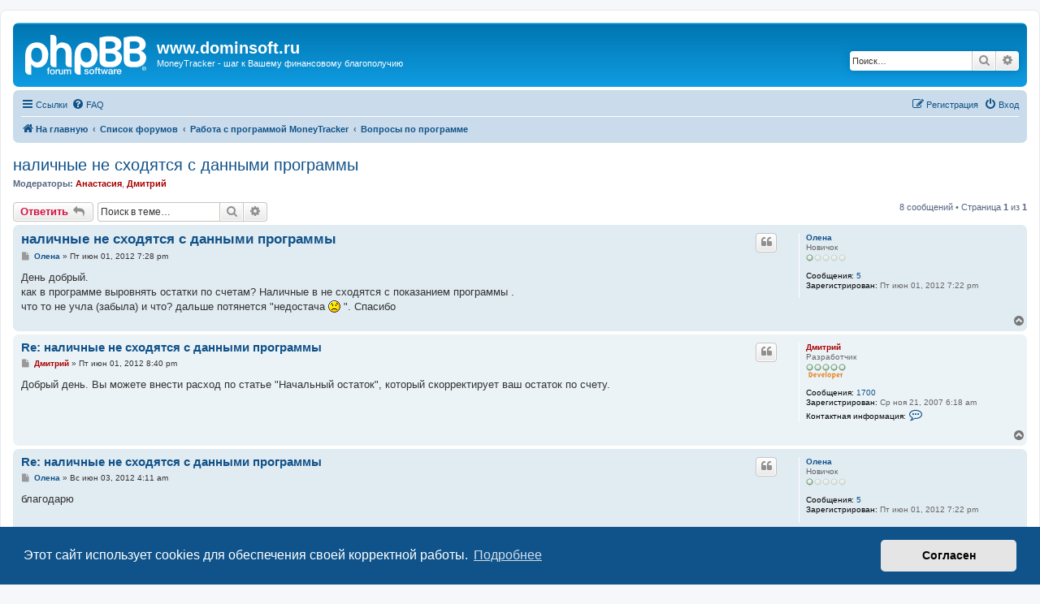

--- FILE ---
content_type: text/html; charset=UTF-8
request_url: https://www.dominsoft.ru/forum/phpBB2/viewtopic.php?p=4690
body_size: 7542
content:
<!DOCTYPE html>
<html dir="ltr" lang="ru">
<head>
<meta charset="utf-8" />
<meta http-equiv="X-UA-Compatible" content="IE=edge">
<meta name="viewport" content="width=device-width, initial-scale=1" />

<title>наличные не сходятся с данными программы - www.dominsoft.ru</title>


	<link rel="canonical" href="https://www.dominsoft.ru/forum/phpBB2/viewtopic.php?t=786">

<!--
	phpBB style name: prosilver
	Based on style:   prosilver (this is the default phpBB3 style)
	Original author:  Tom Beddard ( http://www.subBlue.com/ )
	Modified by:
-->

<link href="./assets/css/font-awesome.min.css?assets_version=6" rel="stylesheet">
<link href="./styles/prosilver/theme/stylesheet.css?assets_version=6" rel="stylesheet">
<link href="./styles/prosilver/theme/ru/stylesheet.css?assets_version=6" rel="stylesheet">



	<link href="./assets/cookieconsent/cookieconsent.min.css?assets_version=6" rel="stylesheet">

<!--[if lte IE 9]>
	<link href="./styles/prosilver/theme/tweaks.css?assets_version=6" rel="stylesheet">
<![endif]-->





</head>
<body id="phpbb" class="nojs notouch section-viewtopic ltr ">


<div id="wrap" class="wrap">
	<a id="top" class="top-anchor" accesskey="t"></a>
	<div id="page-header">
		<div class="headerbar" role="banner">
					<div class="inner">

			<div id="site-description" class="site-description">
		<a id="logo" class="logo" href="https://www.dominsoft.ru" title="На главную">
					<span class="site_logo"></span>
				</a>
				<h1>www.dominsoft.ru</h1>
				<p>MoneyTracker - шаг к Вашему финансовому благополучию</p>
				<p class="skiplink"><a href="#start_here">Пропустить</a></p>
			</div>

									<div id="search-box" class="search-box search-header" role="search">
				<form action="./search.php?sid=0869c10b7143739132b140e14584ddca" method="get" id="search">
				<fieldset>
					<input name="keywords" id="keywords" type="search" maxlength="128" title="Ключевые слова" class="inputbox search tiny" size="20" value="" placeholder="Поиск…" />
					<button class="button button-search" type="submit" title="Поиск">
						<i class="icon fa-search fa-fw" aria-hidden="true"></i><span class="sr-only">Поиск</span>
					</button>
					<a href="./search.php?sid=0869c10b7143739132b140e14584ddca" class="button button-search-end" title="Расширенный поиск">
						<i class="icon fa-cog fa-fw" aria-hidden="true"></i><span class="sr-only">Расширенный поиск</span>
					</a>
					<input type="hidden" name="sid" value="0869c10b7143739132b140e14584ddca" />

				</fieldset>
				</form>
			</div>
						
			</div>
					</div>
				<div class="navbar" role="navigation">
	<div class="inner">

	<ul id="nav-main" class="nav-main linklist" role="menubar">

		<li id="quick-links" class="quick-links dropdown-container responsive-menu" data-skip-responsive="true">
			<a href="#" class="dropdown-trigger">
				<i class="icon fa-bars fa-fw" aria-hidden="true"></i><span>Ссылки</span>
			</a>
			<div class="dropdown">
				<div class="pointer"><div class="pointer-inner"></div></div>
				<ul class="dropdown-contents" role="menu">
					
											<li class="separator"></li>
																									<li>
								<a href="./search.php?search_id=unanswered&amp;sid=0869c10b7143739132b140e14584ddca" role="menuitem">
									<i class="icon fa-file-o fa-fw icon-gray" aria-hidden="true"></i><span>Темы без ответов</span>
								</a>
							</li>
							<li>
								<a href="./search.php?search_id=active_topics&amp;sid=0869c10b7143739132b140e14584ddca" role="menuitem">
									<i class="icon fa-file-o fa-fw icon-blue" aria-hidden="true"></i><span>Активные темы</span>
								</a>
							</li>
							<li class="separator"></li>
							<li>
								<a href="./search.php?sid=0869c10b7143739132b140e14584ddca" role="menuitem">
									<i class="icon fa-search fa-fw" aria-hidden="true"></i><span>Поиск</span>
								</a>
							</li>
					
										<li class="separator"></li>

									</ul>
			</div>
		</li>

				<li data-skip-responsive="true">
			<a href="/forum/phpBB2/app.php/help/faq?sid=0869c10b7143739132b140e14584ddca" rel="help" title="Часто задаваемые вопросы" role="menuitem">
				<i class="icon fa-question-circle fa-fw" aria-hidden="true"></i><span>FAQ</span>
			</a>
		</li>
						
			<li class="rightside"  data-skip-responsive="true">
			<a href="./ucp.php?mode=login&amp;redirect=viewtopic.php%3Fp%3D4690&amp;sid=0869c10b7143739132b140e14584ddca" title="Вход" accesskey="x" role="menuitem">
				<i class="icon fa-power-off fa-fw" aria-hidden="true"></i><span>Вход</span>
			</a>
		</li>
					<li class="rightside" data-skip-responsive="true">
				<a href="./ucp.php?mode=register&amp;sid=0869c10b7143739132b140e14584ddca" role="menuitem">
					<i class="icon fa-pencil-square-o  fa-fw" aria-hidden="true"></i><span>Регистрация</span>
				</a>
			</li>
						</ul>

	<ul id="nav-breadcrumbs" class="nav-breadcrumbs linklist navlinks" role="menubar">
								<li class="breadcrumbs" itemscope itemtype="http://schema.org/BreadcrumbList">
							<span class="crumb"  itemtype="http://schema.org/ListItem" itemprop="itemListElement" itemscope><a href="https://www.dominsoft.ru" itemtype="https://schema.org/Thing" itemscope itemprop="item" data-navbar-reference="home"><i class="icon fa-home fa-fw" aria-hidden="true"></i><span itemprop="name">На главную</span></a><meta itemprop="position" content="1" /></span>
										<span class="crumb"  itemtype="http://schema.org/ListItem" itemprop="itemListElement" itemscope><a href="./index.php?sid=0869c10b7143739132b140e14584ddca" itemtype="https://schema.org/Thing" itemscope itemprop="item" accesskey="h" data-navbar-reference="index"><span itemprop="name">Список форумов</span></a><meta itemprop="position" content="2" /></span>

																			<span class="crumb"  itemtype="http://schema.org/ListItem" itemprop="itemListElement" itemscope data-forum-id="10"><a href="./viewforum.php?f=10&amp;sid=0869c10b7143739132b140e14584ddca" itemtype="https://schema.org/Thing" itemscope itemprop="item"><span itemprop="name">Работа с программой MoneyTracker</span></a><meta itemprop="position" content="3" /></span>
																							<span class="crumb"  itemtype="http://schema.org/ListItem" itemprop="itemListElement" itemscope data-forum-id="4"><a href="./viewforum.php?f=4&amp;sid=0869c10b7143739132b140e14584ddca" itemtype="https://schema.org/Thing" itemscope itemprop="item"><span itemprop="name">Вопросы по программе</span></a><meta itemprop="position" content="4" /></span>
												</li>
		
					<li class="rightside responsive-search">
				<a href="./search.php?sid=0869c10b7143739132b140e14584ddca" title="Параметры расширенного поиска" role="menuitem">
					<i class="icon fa-search fa-fw" aria-hidden="true"></i><span class="sr-only">Поиск</span>
				</a>
			</li>
			</ul>

	</div>
</div>
	</div>

	
	<a id="start_here" class="anchor"></a>
	<div id="page-body" class="page-body" role="main">
		
		
<h2 class="topic-title"><a href="./viewtopic.php?f=4&amp;t=786&amp;sid=0869c10b7143739132b140e14584ddca">наличные не сходятся с данными программы</a></h2>
<!-- NOTE: remove the style="display: none" when you want to have the forum description on the topic body -->
<div style="display: none !important;">В этом форуме Вы можете задать любые вопросы по работе программы, особенно если они могут быть полезны и другим пользователям программы. Мы обязательно поможем Вам использовать программу на все 100%.<br /></div>
<p>
	<strong>Модераторы:</strong> <a href="./memberlist.php?mode=viewprofile&amp;u=4&amp;sid=0869c10b7143739132b140e14584ddca" style="color: #AA0000;" class="username-coloured">Анастасия</a>, <a href="./memberlist.php?mode=viewprofile&amp;u=3&amp;sid=0869c10b7143739132b140e14584ddca" style="color: #AA0000;" class="username-coloured">Дмитрий</a>
</p>


<div class="action-bar bar-top">
	
			<a href="./posting.php?mode=reply&amp;f=4&amp;t=786&amp;sid=0869c10b7143739132b140e14584ddca" class="button" title="Ответить">
							<span>Ответить</span> <i class="icon fa-reply fa-fw" aria-hidden="true"></i>
					</a>
	
			
			<div class="search-box" role="search">
			<form method="get" id="topic-search" action="./search.php?sid=0869c10b7143739132b140e14584ddca">
			<fieldset>
				<input class="inputbox search tiny"  type="search" name="keywords" id="search_keywords" size="20" placeholder="Поиск в теме…" />
				<button class="button button-search" type="submit" title="Поиск">
					<i class="icon fa-search fa-fw" aria-hidden="true"></i><span class="sr-only">Поиск</span>
				</button>
				<a href="./search.php?sid=0869c10b7143739132b140e14584ddca" class="button button-search-end" title="Расширенный поиск">
					<i class="icon fa-cog fa-fw" aria-hidden="true"></i><span class="sr-only">Расширенный поиск</span>
				</a>
				<input type="hidden" name="t" value="786" />
<input type="hidden" name="sf" value="msgonly" />
<input type="hidden" name="sid" value="0869c10b7143739132b140e14584ddca" />

			</fieldset>
			</form>
		</div>
	
			<div class="pagination">
			8 сообщений
							&bull; Страница <strong>1</strong> из <strong>1</strong>
					</div>
		</div>




			<div id="p4677" class="post has-profile bg2">
		<div class="inner">

		<dl class="postprofile" id="profile4677">
			<dt class="has-profile-rank no-avatar">
				<div class="avatar-container">
																			</div>
								<a href="./memberlist.php?mode=viewprofile&amp;u=4846&amp;sid=0869c10b7143739132b140e14584ddca" class="username">Олена</a>							</dt>

						<dd class="profile-rank">Новичок<br /><img src="./images/ranks/rank1.gif" alt="Новичок" title="Новичок" /></dd>			
		<dd class="profile-posts"><strong>Сообщения:</strong> <a href="./search.php?author_id=4846&amp;sr=posts&amp;sid=0869c10b7143739132b140e14584ddca">5</a></dd>		<dd class="profile-joined"><strong>Зарегистрирован:</strong> Пт июн 01, 2012 7:22 pm</dd>		
		
						
						
		</dl>

		<div class="postbody">
						<div id="post_content4677">

						<h3 class="first"><a href="./viewtopic.php?p=4677&amp;sid=0869c10b7143739132b140e14584ddca#p4677">наличные не сходятся с данными программы</a></h3>

													<ul class="post-buttons">
																																									<li>
							<a href="./posting.php?mode=quote&amp;f=4&amp;p=4677&amp;sid=0869c10b7143739132b140e14584ddca" title="Ответить с цитатой" class="button button-icon-only">
								<i class="icon fa-quote-left fa-fw" aria-hidden="true"></i><span class="sr-only">Цитата</span>
							</a>
						</li>
														</ul>
							
						<p class="author">
									<a class="unread" href="./viewtopic.php?p=4677&amp;sid=0869c10b7143739132b140e14584ddca#p4677" title="Сообщение">
						<i class="icon fa-file fa-fw icon-lightgray icon-md" aria-hidden="true"></i><span class="sr-only">Сообщение</span>
					</a>
								<span class="responsive-hide"> <strong><a href="./memberlist.php?mode=viewprofile&amp;u=4846&amp;sid=0869c10b7143739132b140e14584ddca" class="username">Олена</a></strong> &raquo; </span><time datetime="2012-06-01T15:28:36+00:00">Пт июн 01, 2012 7:28 pm</time>
			</p>
			
			
			
			<div class="content">День добрый.<br>
как в программе выровнять остатки по счетам? Наличные в не сходятся с показанием программы .<br>
что то не учла (забыла) и что? дальше потянется "недостача <img class="smilies" src="./images/smilies/icon_sad.gif" width="15" height="15" alt=":(" title="Sad"> ". Спасибо</div>

			
			
									
									
						</div>

		</div>

				<div class="back2top">
						<a href="#top" class="top" title="Вернуться к началу">
				<i class="icon fa-chevron-circle-up fa-fw icon-gray" aria-hidden="true"></i>
				<span class="sr-only">Вернуться к началу</span>
			</a>
					</div>
		
		</div>
	</div>

	<hr class="divider" />
				<div id="p4678" class="post has-profile bg1">
		<div class="inner">

		<dl class="postprofile" id="profile4678">
			<dt class="has-profile-rank no-avatar">
				<div class="avatar-container">
																			</div>
								<a href="./memberlist.php?mode=viewprofile&amp;u=3&amp;sid=0869c10b7143739132b140e14584ddca" style="color: #AA0000;" class="username-coloured">Дмитрий</a>							</dt>

						<dd class="profile-rank">Разработчик<br /><img src="./images/ranks/rank_dev.gif" alt="Разработчик" title="Разработчик" /></dd>			
		<dd class="profile-posts"><strong>Сообщения:</strong> <a href="./search.php?author_id=3&amp;sr=posts&amp;sid=0869c10b7143739132b140e14584ddca">1700</a></dd>		<dd class="profile-joined"><strong>Зарегистрирован:</strong> Ср ноя 21, 2007 6:18 am</dd>		
		
											
							<dd class="profile-contact">
				<strong>Контактная информация:</strong>
				<div class="dropdown-container dropdown-left">
					<a href="#" class="dropdown-trigger" title="Контактная информация пользователя Дмитрий">
						<i class="icon fa-commenting-o fa-fw icon-lg" aria-hidden="true"></i><span class="sr-only">Контактная информация пользователя Дмитрий</span>
					</a>
					<div class="dropdown">
						<div class="pointer"><div class="pointer-inner"></div></div>
						<div class="dropdown-contents contact-icons">
																																								<div>
																	<a href="http://www.dominsoft.ru" title="Сайт" class="last-cell">
										<span class="contact-icon phpbb_website-icon">Сайт</span>
									</a>
																	</div>
																					</div>
					</div>
				</div>
			</dd>
				
		</dl>

		<div class="postbody">
						<div id="post_content4678">

						<h3 ><a href="./viewtopic.php?p=4678&amp;sid=0869c10b7143739132b140e14584ddca#p4678">Re: наличные не сходятся с данными программы</a></h3>

													<ul class="post-buttons">
																																									<li>
							<a href="./posting.php?mode=quote&amp;f=4&amp;p=4678&amp;sid=0869c10b7143739132b140e14584ddca" title="Ответить с цитатой" class="button button-icon-only">
								<i class="icon fa-quote-left fa-fw" aria-hidden="true"></i><span class="sr-only">Цитата</span>
							</a>
						</li>
														</ul>
							
						<p class="author">
									<a class="unread" href="./viewtopic.php?p=4678&amp;sid=0869c10b7143739132b140e14584ddca#p4678" title="Сообщение">
						<i class="icon fa-file fa-fw icon-lightgray icon-md" aria-hidden="true"></i><span class="sr-only">Сообщение</span>
					</a>
								<span class="responsive-hide"> <strong><a href="./memberlist.php?mode=viewprofile&amp;u=3&amp;sid=0869c10b7143739132b140e14584ddca" style="color: #AA0000;" class="username-coloured">Дмитрий</a></strong> &raquo; </span><time datetime="2012-06-01T16:40:14+00:00">Пт июн 01, 2012 8:40 pm</time>
			</p>
			
			
			
			<div class="content">Добрый день. Вы можете внести расход по статье "Начальный остаток", который скорректирует ваш остаток по счету.</div>

			
			
									
									
						</div>

		</div>

				<div class="back2top">
						<a href="#top" class="top" title="Вернуться к началу">
				<i class="icon fa-chevron-circle-up fa-fw icon-gray" aria-hidden="true"></i>
				<span class="sr-only">Вернуться к началу</span>
			</a>
					</div>
		
		</div>
	</div>

	<hr class="divider" />
				<div id="p4681" class="post has-profile bg2">
		<div class="inner">

		<dl class="postprofile" id="profile4681">
			<dt class="has-profile-rank no-avatar">
				<div class="avatar-container">
																			</div>
								<a href="./memberlist.php?mode=viewprofile&amp;u=4846&amp;sid=0869c10b7143739132b140e14584ddca" class="username">Олена</a>							</dt>

						<dd class="profile-rank">Новичок<br /><img src="./images/ranks/rank1.gif" alt="Новичок" title="Новичок" /></dd>			
		<dd class="profile-posts"><strong>Сообщения:</strong> <a href="./search.php?author_id=4846&amp;sr=posts&amp;sid=0869c10b7143739132b140e14584ddca">5</a></dd>		<dd class="profile-joined"><strong>Зарегистрирован:</strong> Пт июн 01, 2012 7:22 pm</dd>		
		
						
						
		</dl>

		<div class="postbody">
						<div id="post_content4681">

						<h3 ><a href="./viewtopic.php?p=4681&amp;sid=0869c10b7143739132b140e14584ddca#p4681">Re: наличные не сходятся с данными программы</a></h3>

													<ul class="post-buttons">
																																									<li>
							<a href="./posting.php?mode=quote&amp;f=4&amp;p=4681&amp;sid=0869c10b7143739132b140e14584ddca" title="Ответить с цитатой" class="button button-icon-only">
								<i class="icon fa-quote-left fa-fw" aria-hidden="true"></i><span class="sr-only">Цитата</span>
							</a>
						</li>
														</ul>
							
						<p class="author">
									<a class="unread" href="./viewtopic.php?p=4681&amp;sid=0869c10b7143739132b140e14584ddca#p4681" title="Сообщение">
						<i class="icon fa-file fa-fw icon-lightgray icon-md" aria-hidden="true"></i><span class="sr-only">Сообщение</span>
					</a>
								<span class="responsive-hide"> <strong><a href="./memberlist.php?mode=viewprofile&amp;u=4846&amp;sid=0869c10b7143739132b140e14584ddca" class="username">Олена</a></strong> &raquo; </span><time datetime="2012-06-03T00:11:34+00:00">Вс июн 03, 2012 4:11 am</time>
			</p>
			
			
			
			<div class="content">благодарю</div>

			
			
									
									
						</div>

		</div>

				<div class="back2top">
						<a href="#top" class="top" title="Вернуться к началу">
				<i class="icon fa-chevron-circle-up fa-fw icon-gray" aria-hidden="true"></i>
				<span class="sr-only">Вернуться к началу</span>
			</a>
					</div>
		
		</div>
	</div>

	<hr class="divider" />
				<div id="p4682" class="post has-profile bg1">
		<div class="inner">

		<dl class="postprofile" id="profile4682">
			<dt class="has-profile-rank no-avatar">
				<div class="avatar-container">
																			</div>
								<a href="./memberlist.php?mode=viewprofile&amp;u=4846&amp;sid=0869c10b7143739132b140e14584ddca" class="username">Олена</a>							</dt>

						<dd class="profile-rank">Новичок<br /><img src="./images/ranks/rank1.gif" alt="Новичок" title="Новичок" /></dd>			
		<dd class="profile-posts"><strong>Сообщения:</strong> <a href="./search.php?author_id=4846&amp;sr=posts&amp;sid=0869c10b7143739132b140e14584ddca">5</a></dd>		<dd class="profile-joined"><strong>Зарегистрирован:</strong> Пт июн 01, 2012 7:22 pm</dd>		
		
						
						
		</dl>

		<div class="postbody">
						<div id="post_content4682">

						<h3 ><a href="./viewtopic.php?p=4682&amp;sid=0869c10b7143739132b140e14584ddca#p4682">Re: наличные не сходятся с данными программы</a></h3>

													<ul class="post-buttons">
																																									<li>
							<a href="./posting.php?mode=quote&amp;f=4&amp;p=4682&amp;sid=0869c10b7143739132b140e14584ddca" title="Ответить с цитатой" class="button button-icon-only">
								<i class="icon fa-quote-left fa-fw" aria-hidden="true"></i><span class="sr-only">Цитата</span>
							</a>
						</li>
														</ul>
							
						<p class="author">
									<a class="unread" href="./viewtopic.php?p=4682&amp;sid=0869c10b7143739132b140e14584ddca#p4682" title="Сообщение">
						<i class="icon fa-file fa-fw icon-lightgray icon-md" aria-hidden="true"></i><span class="sr-only">Сообщение</span>
					</a>
								<span class="responsive-hide"> <strong><a href="./memberlist.php?mode=viewprofile&amp;u=4846&amp;sid=0869c10b7143739132b140e14584ddca" class="username">Олена</a></strong> &raquo; </span><time datetime="2012-06-03T00:15:05+00:00">Вс июн 03, 2012 4:15 am</time>
			</p>
			
			
			
			<div class="content">Начальный остаток... Вы можете подсказать схему..<br>
Новый-место покупки какое?<br>
или это совсем не через расходы делать.. <img class="smilies" src="./images/smilies/icon_cry.gif" width="15" height="15" alt=":cry:" title="Crying or Very sad"> <br>
Спасибо</div>

			
			
									
									
						</div>

		</div>

				<div class="back2top">
						<a href="#top" class="top" title="Вернуться к началу">
				<i class="icon fa-chevron-circle-up fa-fw icon-gray" aria-hidden="true"></i>
				<span class="sr-only">Вернуться к началу</span>
			</a>
					</div>
		
		</div>
	</div>

	<hr class="divider" />
				<div id="p4683" class="post has-profile bg2">
		<div class="inner">

		<dl class="postprofile" id="profile4683">
			<dt class="has-profile-rank no-avatar">
				<div class="avatar-container">
																			</div>
								<a href="./memberlist.php?mode=viewprofile&amp;u=3&amp;sid=0869c10b7143739132b140e14584ddca" style="color: #AA0000;" class="username-coloured">Дмитрий</a>							</dt>

						<dd class="profile-rank">Разработчик<br /><img src="./images/ranks/rank_dev.gif" alt="Разработчик" title="Разработчик" /></dd>			
		<dd class="profile-posts"><strong>Сообщения:</strong> <a href="./search.php?author_id=3&amp;sr=posts&amp;sid=0869c10b7143739132b140e14584ddca">1700</a></dd>		<dd class="profile-joined"><strong>Зарегистрирован:</strong> Ср ноя 21, 2007 6:18 am</dd>		
		
											
							<dd class="profile-contact">
				<strong>Контактная информация:</strong>
				<div class="dropdown-container dropdown-left">
					<a href="#" class="dropdown-trigger" title="Контактная информация пользователя Дмитрий">
						<i class="icon fa-commenting-o fa-fw icon-lg" aria-hidden="true"></i><span class="sr-only">Контактная информация пользователя Дмитрий</span>
					</a>
					<div class="dropdown">
						<div class="pointer"><div class="pointer-inner"></div></div>
						<div class="dropdown-contents contact-icons">
																																								<div>
																	<a href="http://www.dominsoft.ru" title="Сайт" class="last-cell">
										<span class="contact-icon phpbb_website-icon">Сайт</span>
									</a>
																	</div>
																					</div>
					</div>
				</div>
			</dd>
				
		</dl>

		<div class="postbody">
						<div id="post_content4683">

						<h3 ><a href="./viewtopic.php?p=4683&amp;sid=0869c10b7143739132b140e14584ddca#p4683">Re: наличные не сходятся с данными программы</a></h3>

													<ul class="post-buttons">
																																									<li>
							<a href="./posting.php?mode=quote&amp;f=4&amp;p=4683&amp;sid=0869c10b7143739132b140e14584ddca" title="Ответить с цитатой" class="button button-icon-only">
								<i class="icon fa-quote-left fa-fw" aria-hidden="true"></i><span class="sr-only">Цитата</span>
							</a>
						</li>
														</ul>
							
						<p class="author">
									<a class="unread" href="./viewtopic.php?p=4683&amp;sid=0869c10b7143739132b140e14584ddca#p4683" title="Сообщение">
						<i class="icon fa-file fa-fw icon-lightgray icon-md" aria-hidden="true"></i><span class="sr-only">Сообщение</span>
					</a>
								<span class="responsive-hide"> <strong><a href="./memberlist.php?mode=viewprofile&amp;u=3&amp;sid=0869c10b7143739132b140e14584ddca" style="color: #AA0000;" class="username-coloured">Дмитрий</a></strong> &raquo; </span><time datetime="2012-06-03T09:29:00+00:00">Вс июн 03, 2012 1:29 pm</time>
			</p>
			
			
			
			<div class="content">Добрый день. Место покупки можно ставить любое, попробуйте "Обычное".</div>

			
			
									
									
						</div>

		</div>

				<div class="back2top">
						<a href="#top" class="top" title="Вернуться к началу">
				<i class="icon fa-chevron-circle-up fa-fw icon-gray" aria-hidden="true"></i>
				<span class="sr-only">Вернуться к началу</span>
			</a>
					</div>
		
		</div>
	</div>

	<hr class="divider" />
				<div id="p4685" class="post has-profile bg1">
		<div class="inner">

		<dl class="postprofile" id="profile4685">
			<dt class="has-profile-rank no-avatar">
				<div class="avatar-container">
																			</div>
								<a href="./memberlist.php?mode=viewprofile&amp;u=1566&amp;sid=0869c10b7143739132b140e14584ddca" class="username">lakalamka</a>							</dt>

						<dd class="profile-rank">Новичок<br /><img src="./images/ranks/rank1.gif" alt="Новичок" title="Новичок" /></dd>			
		<dd class="profile-posts"><strong>Сообщения:</strong> <a href="./search.php?author_id=1566&amp;sr=posts&amp;sid=0869c10b7143739132b140e14584ddca">8</a></dd>		<dd class="profile-joined"><strong>Зарегистрирован:</strong> Чт май 05, 2011 3:32 pm</dd>		
		
											<dd class="profile-custom-field profile-phpbb_location"><strong>Откуда:</strong> Москва</dd>
							
						
		</dl>

		<div class="postbody">
						<div id="post_content4685">

						<h3 ><a href="./viewtopic.php?p=4685&amp;sid=0869c10b7143739132b140e14584ddca#p4685">Re: наличные не сходятся с данными программы</a></h3>

													<ul class="post-buttons">
																																									<li>
							<a href="./posting.php?mode=quote&amp;f=4&amp;p=4685&amp;sid=0869c10b7143739132b140e14584ddca" title="Ответить с цитатой" class="button button-icon-only">
								<i class="icon fa-quote-left fa-fw" aria-hidden="true"></i><span class="sr-only">Цитата</span>
							</a>
						</li>
														</ul>
							
						<p class="author">
									<a class="unread" href="./viewtopic.php?p=4685&amp;sid=0869c10b7143739132b140e14584ddca#p4685" title="Сообщение">
						<i class="icon fa-file fa-fw icon-lightgray icon-md" aria-hidden="true"></i><span class="sr-only">Сообщение</span>
					</a>
								<span class="responsive-hide"> <strong><a href="./memberlist.php?mode=viewprofile&amp;u=1566&amp;sid=0869c10b7143739132b140e14584ddca" class="username">lakalamka</a></strong> &raquo; </span><time datetime="2012-06-04T12:13:52+00:00">Пн июн 04, 2012 4:13 pm</time>
			</p>
			
			
			
			<div class="content">Я выравниваю статьей "балансировка доход" или "балансировка расход", соот-но,если наличных больше, то я создаю доход на разницу, если наличных меньше (забыли какой-то расход), то я создаю расход на эту сумму. А каждый раз менять остаток как-то неправильно, мы же занимаемся учетом средств,а не их подгонкой.</div>

			
			
									
									
						</div>

		</div>

				<div class="back2top">
						<a href="#top" class="top" title="Вернуться к началу">
				<i class="icon fa-chevron-circle-up fa-fw icon-gray" aria-hidden="true"></i>
				<span class="sr-only">Вернуться к началу</span>
			</a>
					</div>
		
		</div>
	</div>

	<hr class="divider" />
				<div id="p4687" class="post has-profile bg2">
		<div class="inner">

		<dl class="postprofile" id="profile4687">
			<dt class="has-profile-rank no-avatar">
				<div class="avatar-container">
																			</div>
								<a href="./memberlist.php?mode=viewprofile&amp;u=875&amp;sid=0869c10b7143739132b140e14584ddca" class="username">Yury</a>							</dt>

						<dd class="profile-rank">Опытный пользователь<br /><img src="./images/ranks/rank3.gif" alt="Опытный пользователь" title="Опытный пользователь" /></dd>			
		<dd class="profile-posts"><strong>Сообщения:</strong> <a href="./search.php?author_id=875&amp;sr=posts&amp;sid=0869c10b7143739132b140e14584ddca">73</a></dd>		<dd class="profile-joined"><strong>Зарегистрирован:</strong> Чт дек 16, 2010 12:12 am</dd>		
		
											<dd class="profile-custom-field profile-phpbb_location"><strong>Откуда:</strong> Санкт-Петербург</dd>
							
						
		</dl>

		<div class="postbody">
						<div id="post_content4687">

						<h3 ><a href="./viewtopic.php?p=4687&amp;sid=0869c10b7143739132b140e14584ddca#p4687">Re: наличные не сходятся с данными программы</a></h3>

													<ul class="post-buttons">
																																									<li>
							<a href="./posting.php?mode=quote&amp;f=4&amp;p=4687&amp;sid=0869c10b7143739132b140e14584ddca" title="Ответить с цитатой" class="button button-icon-only">
								<i class="icon fa-quote-left fa-fw" aria-hidden="true"></i><span class="sr-only">Цитата</span>
							</a>
						</li>
														</ul>
							
						<p class="author">
									<a class="unread" href="./viewtopic.php?p=4687&amp;sid=0869c10b7143739132b140e14584ddca#p4687" title="Сообщение">
						<i class="icon fa-file fa-fw icon-lightgray icon-md" aria-hidden="true"></i><span class="sr-only">Сообщение</span>
					</a>
								<span class="responsive-hide"> <strong><a href="./memberlist.php?mode=viewprofile&amp;u=875&amp;sid=0869c10b7143739132b140e14584ddca" class="username">Yury</a></strong> &raquo; </span><time datetime="2012-06-05T20:12:52+00:00">Ср июн 06, 2012 12:12 am</time>
			</p>
			
			
			
			<div class="content">Коррекция начального остатка как раз и создает расход или доход по статье "начальный остаток".</div>

			
			
									
									
						</div>

		</div>

				<div class="back2top">
						<a href="#top" class="top" title="Вернуться к началу">
				<i class="icon fa-chevron-circle-up fa-fw icon-gray" aria-hidden="true"></i>
				<span class="sr-only">Вернуться к началу</span>
			</a>
					</div>
		
		</div>
	</div>

	<hr class="divider" />
				<div id="p4690" class="post has-profile bg1">
		<div class="inner">

		<dl class="postprofile" id="profile4690">
			<dt class="has-profile-rank no-avatar">
				<div class="avatar-container">
																			</div>
								<a href="./memberlist.php?mode=viewprofile&amp;u=1566&amp;sid=0869c10b7143739132b140e14584ddca" class="username">lakalamka</a>							</dt>

						<dd class="profile-rank">Новичок<br /><img src="./images/ranks/rank1.gif" alt="Новичок" title="Новичок" /></dd>			
		<dd class="profile-posts"><strong>Сообщения:</strong> <a href="./search.php?author_id=1566&amp;sr=posts&amp;sid=0869c10b7143739132b140e14584ddca">8</a></dd>		<dd class="profile-joined"><strong>Зарегистрирован:</strong> Чт май 05, 2011 3:32 pm</dd>		
		
											<dd class="profile-custom-field profile-phpbb_location"><strong>Откуда:</strong> Москва</dd>
							
						
		</dl>

		<div class="postbody">
						<div id="post_content4690">

						<h3 ><a href="./viewtopic.php?p=4690&amp;sid=0869c10b7143739132b140e14584ddca#p4690">Re: наличные не сходятся с данными программы</a></h3>

													<ul class="post-buttons">
																																									<li>
							<a href="./posting.php?mode=quote&amp;f=4&amp;p=4690&amp;sid=0869c10b7143739132b140e14584ddca" title="Ответить с цитатой" class="button button-icon-only">
								<i class="icon fa-quote-left fa-fw" aria-hidden="true"></i><span class="sr-only">Цитата</span>
							</a>
						</li>
														</ul>
							
						<p class="author">
									<a class="unread" href="./viewtopic.php?p=4690&amp;sid=0869c10b7143739132b140e14584ddca#p4690" title="Сообщение">
						<i class="icon fa-file fa-fw icon-lightgray icon-md" aria-hidden="true"></i><span class="sr-only">Сообщение</span>
					</a>
								<span class="responsive-hide"> <strong><a href="./memberlist.php?mode=viewprofile&amp;u=1566&amp;sid=0869c10b7143739132b140e14584ddca" class="username">lakalamka</a></strong> &raquo; </span><time datetime="2012-06-06T04:13:17+00:00">Ср июн 06, 2012 8:13 am</time>
			</p>
			
			
			
			<div class="content">так зачем залезать постоянно в остатки, если можно создавать определенную статью расхода/дохода для корректировки? на мой взгляд,это неверно.</div>

			
			
									
									
						</div>

		</div>

				<div class="back2top">
						<a href="#top" class="top" title="Вернуться к началу">
				<i class="icon fa-chevron-circle-up fa-fw icon-gray" aria-hidden="true"></i>
				<span class="sr-only">Вернуться к началу</span>
			</a>
					</div>
		
		</div>
	</div>

	<hr class="divider" />
	

	<div class="action-bar bar-bottom">
	
			<a href="./posting.php?mode=reply&amp;f=4&amp;t=786&amp;sid=0869c10b7143739132b140e14584ddca" class="button" title="Ответить">
							<span>Ответить</span> <i class="icon fa-reply fa-fw" aria-hidden="true"></i>
					</a>
		
	
			<form method="post" action="./viewtopic.php?f=4&amp;t=786&amp;sid=0869c10b7143739132b140e14584ddca">
		<div class="dropdown-container dropdown-container-left dropdown-button-control sort-tools">
	<span title="Настройки отображения и сортировки" class="button button-secondary dropdown-trigger dropdown-select">
		<i class="icon fa-sort-amount-asc fa-fw" aria-hidden="true"></i>
		<span class="caret"><i class="icon fa-sort-down fa-fw" aria-hidden="true"></i></span>
	</span>
	<div class="dropdown hidden">
		<div class="pointer"><div class="pointer-inner"></div></div>
		<div class="dropdown-contents">
			<fieldset class="display-options">
							<label>Показать: <select name="st" id="st"><option value="0" selected="selected">Все сообщения</option><option value="1">1 день</option><option value="7">7 дней</option><option value="14">2 недели</option><option value="30">1 месяц</option><option value="90">3 месяца</option><option value="180">6 месяцев</option><option value="365">1 год</option></select></label>
								<label>Поле сортировки: <select name="sk" id="sk"><option value="a">Автор</option><option value="t" selected="selected">Время размещения</option><option value="s">Заголовок</option></select></label>
				<label>Порядок: <select name="sd" id="sd"><option value="a" selected="selected">по возрастанию</option><option value="d">по убыванию</option></select></label>
								<hr class="dashed" />
				<input type="submit" class="button2" name="sort" value="Перейти" />
						</fieldset>
		</div>
	</div>
</div>
		</form>
	
	
	
			<div class="pagination">
			8 сообщений
							&bull; Страница <strong>1</strong> из <strong>1</strong>
					</div>
	</div>


<div class="action-bar actions-jump">
		<p class="jumpbox-return">
		<a href="./viewforum.php?f=4&amp;sid=0869c10b7143739132b140e14584ddca" class="left-box arrow-left" accesskey="r">
			<i class="icon fa-angle-left fa-fw icon-black" aria-hidden="true"></i><span>Вернуться в «Вопросы по программе»</span>
		</a>
	</p>
	
		<div class="jumpbox dropdown-container dropdown-container-right dropdown-up dropdown-left dropdown-button-control" id="jumpbox">
			<span title="Перейти" class="button button-secondary dropdown-trigger dropdown-select">
				<span>Перейти</span>
				<span class="caret"><i class="icon fa-sort-down fa-fw" aria-hidden="true"></i></span>
			</span>
		<div class="dropdown">
			<div class="pointer"><div class="pointer-inner"></div></div>
			<ul class="dropdown-contents">
																				<li><a href="./viewforum.php?f=10&amp;sid=0869c10b7143739132b140e14584ddca" class="jumpbox-cat-link"> <span> Работа с программой MoneyTracker</span></a></li>
																<li><a href="./viewforum.php?f=7&amp;sid=0869c10b7143739132b140e14584ddca" class="jumpbox-sub-link"><span class="spacer"></span> <span>&#8627; &nbsp; Анонсы и обновления</span></a></li>
																<li><a href="./viewforum.php?f=2&amp;sid=0869c10b7143739132b140e14584ddca" class="jumpbox-sub-link"><span class="spacer"></span> <span>&#8627; &nbsp; Отзывы о программе</span></a></li>
																<li><a href="./viewforum.php?f=9&amp;sid=0869c10b7143739132b140e14584ddca" class="jumpbox-sub-link"><span class="spacer"></span> <span>&#8627; &nbsp; Бета-тестирование</span></a></li>
																<li><a href="./viewforum.php?f=3&amp;sid=0869c10b7143739132b140e14584ddca" class="jumpbox-sub-link"><span class="spacer"></span> <span>&#8627; &nbsp; Пожелания и предложения</span></a></li>
																<li><a href="./viewforum.php?f=4&amp;sid=0869c10b7143739132b140e14584ddca" class="jumpbox-sub-link"><span class="spacer"></span> <span>&#8627; &nbsp; Вопросы по программе</span></a></li>
																<li><a href="./viewforum.php?f=5&amp;sid=0869c10b7143739132b140e14584ddca" class="jumpbox-sub-link"><span class="spacer"></span> <span>&#8627; &nbsp; Ошибки и неточности</span></a></li>
																<li><a href="./viewforum.php?f=6&amp;sid=0869c10b7143739132b140e14584ddca" class="jumpbox-sub-link"><span class="spacer"></span> <span>&#8627; &nbsp; Советы по ведению учета  финансов в программе</span></a></li>
																<li><a href="./viewforum.php?f=8&amp;sid=0869c10b7143739132b140e14584ddca" class="jumpbox-sub-link"><span class="spacer"></span> <span>&#8627; &nbsp; Разговоры о разном</span></a></li>
											</ul>
		</div>
	</div>

	</div>


			</div>


<div id="page-footer" class="page-footer" role="contentinfo">
	<div class="navbar" role="navigation">
	<div class="inner">

	<ul id="nav-footer" class="nav-footer linklist" role="menubar">
		<li class="breadcrumbs">
							<span class="crumb"><a href="https://www.dominsoft.ru" data-navbar-reference="home"><i class="icon fa-home fa-fw" aria-hidden="true"></i><span>На главную</span></a></span>									<span class="crumb"><a href="./index.php?sid=0869c10b7143739132b140e14584ddca" data-navbar-reference="index"><span>Список форумов</span></a></span>					</li>
		
				<li class="rightside">Часовой пояс: <span title="Европа/Москва">UTC+03:00</span></li>
							<li class="rightside">
				<a href="./ucp.php?mode=delete_cookies&amp;sid=0869c10b7143739132b140e14584ddca" data-ajax="true" data-refresh="true" role="menuitem">
					<i class="icon fa-trash fa-fw" aria-hidden="true"></i><span>Удалить cookies</span>
				</a>
			</li>
														</ul>

	</div>
</div>

	<div class="copyright">
				<p class="footer-row">
			<span class="footer-copyright">Создано на основе <a href="https://www.phpbb.com/">phpBB</a>&reg; Forum Software &copy; phpBB Limited</span>
		</p>
				<p class="footer-row">
			<span class="footer-copyright"><a href='http://www.phpbbguru.net/'>Русская поддержка phpBB</a></span>
		</p>
						<p class="footer-row" role="menu">
			<a class="footer-link" href="/privacy_policy.php" title="Конфиденциальность" role="menuitem">
				<span class="footer-link-text">Конфиденциальность</span>
			</a>
			|
			<a class="footer-link" href="./ucp.php?mode=terms&amp;sid=0869c10b7143739132b140e14584ddca" title="Правила" role="menuitem">
				<span class="footer-link-text">Правила</span>
			</a>
		</p>
					</div>

	<div id="darkenwrapper" class="darkenwrapper" data-ajax-error-title="Ошибка AJAX" data-ajax-error-text="При обработке запроса произошла ошибка." data-ajax-error-text-abort="Запрос прерван пользователем." data-ajax-error-text-timeout="Время запроса истекло; повторите попытку." data-ajax-error-text-parsererror="При выполнении запроса возникла непредвиденная ошибка, и сервер вернул неверный ответ.">
		<div id="darken" class="darken">&nbsp;</div>
	</div>

	<div id="phpbb_alert" class="phpbb_alert" data-l-err="Ошибка" data-l-timeout-processing-req="Время выполнения запроса истекло.">
		<a href="#" class="alert_close">
			<i class="icon fa-times-circle fa-fw" aria-hidden="true"></i>
		</a>
		<h3 class="alert_title">&nbsp;</h3><p class="alert_text"></p>
	</div>
	<div id="phpbb_confirm" class="phpbb_alert">
		<a href="#" class="alert_close">
			<i class="icon fa-times-circle fa-fw" aria-hidden="true"></i>
		</a>
		<div class="alert_text"></div>
	</div>
</div>

</div>

<div>
	<a id="bottom" class="anchor" accesskey="z"></a>
	<img src="/forum/phpBB2/app.php/cron/cron.task.core.update_hashes?sid=0869c10b7143739132b140e14584ddca" width="1" height="1" alt="cron" /></div>

<script src="./assets/javascript/jquery-3.4.1.min.js?assets_version=6"></script>
<script src="./assets/javascript/core.js?assets_version=6"></script>

	<script src="./assets/cookieconsent/cookieconsent.min.js?assets_version=6"></script>
	<script>
		if (typeof window.cookieconsent === "object") {
			window.addEventListener("load", function(){
				window.cookieconsent.initialise({
					"palette": {
						"popup": {
							"background": "#0F538A"
						},
						"button": {
							"background": "#E5E5E5"
						}
					},
					"theme": "classic",
					"content": {
						"message": "\u042D\u0442\u043E\u0442\u0020\u0441\u0430\u0439\u0442\u0020\u0438\u0441\u043F\u043E\u043B\u044C\u0437\u0443\u0435\u0442\u0020cookies\u0020\u0434\u043B\u044F\u0020\u043E\u0431\u0435\u0441\u043F\u0435\u0447\u0435\u043D\u0438\u044F\u0020\u0441\u0432\u043E\u0435\u0439\u0020\u043A\u043E\u0440\u0440\u0435\u043A\u0442\u043D\u043E\u0439\u0020\u0440\u0430\u0431\u043E\u0442\u044B.",
						"dismiss": "\u0421\u043E\u0433\u043B\u0430\u0441\u0435\u043D",
						"link": "\u041F\u043E\u0434\u0440\u043E\u0431\u043D\u0435\u0435",
						"href": "/privacy_policy.php"
					}
				});
			});
		}
	</script>


<script src="./styles/prosilver/template/forum_fn.js?assets_version=6"></script>
<script src="./styles/prosilver/template/ajax.js?assets_version=6"></script>



</body>
</html>
